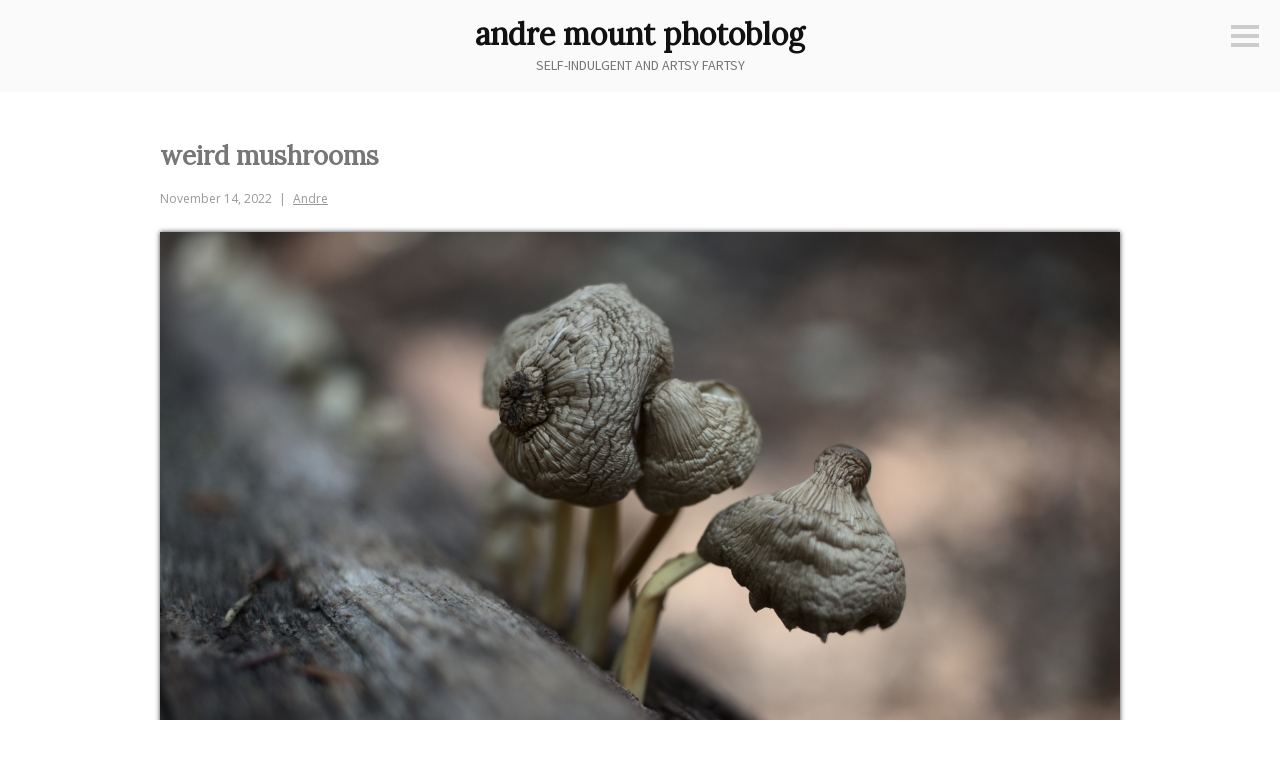

--- FILE ---
content_type: text/html; charset=UTF-8
request_url: https://photoblog.andremount.net/2022/11/14/weird-mushrooms/
body_size: 12395
content:
<!DOCTYPE html>
<html lang="en-US">
<head>
<meta charset="UTF-8">
<meta name="viewport" content="width=device-width, initial-scale=1">
<link rel="profile" href="http://gmpg.org/xfn/11">
<link rel="pingback" href="https://photoblog.andremount.net/xmlrpc.php">

<title>weird mushrooms &#8211; andre mount photoblog</title>
<meta name='robots' content='max-image-preview:large' />
<link rel='dns-prefetch' href='//fonts.googleapis.com' />
<link rel="alternate" type="application/rss+xml" title="andre mount photoblog &raquo; Feed" href="https://photoblog.andremount.net/feed/" />
<link rel="alternate" type="application/rss+xml" title="andre mount photoblog &raquo; Comments Feed" href="https://photoblog.andremount.net/comments/feed/" />
<link rel="alternate" type="application/rss+xml" title="andre mount photoblog &raquo; weird mushrooms Comments Feed" href="https://photoblog.andremount.net/2022/11/14/weird-mushrooms/feed/" />
<link rel="alternate" title="oEmbed (JSON)" type="application/json+oembed" href="https://photoblog.andremount.net/wp-json/oembed/1.0/embed?url=https%3A%2F%2Fphotoblog.andremount.net%2F2022%2F11%2F14%2Fweird-mushrooms%2F" />
<link rel="alternate" title="oEmbed (XML)" type="text/xml+oembed" href="https://photoblog.andremount.net/wp-json/oembed/1.0/embed?url=https%3A%2F%2Fphotoblog.andremount.net%2F2022%2F11%2F14%2Fweird-mushrooms%2F&#038;format=xml" />
<style id='wp-img-auto-sizes-contain-inline-css' type='text/css'>
img:is([sizes=auto i],[sizes^="auto," i]){contain-intrinsic-size:3000px 1500px}
/*# sourceURL=wp-img-auto-sizes-contain-inline-css */
</style>
<style id='wp-emoji-styles-inline-css' type='text/css'>

	img.wp-smiley, img.emoji {
		display: inline !important;
		border: none !important;
		box-shadow: none !important;
		height: 1em !important;
		width: 1em !important;
		margin: 0 0.07em !important;
		vertical-align: -0.1em !important;
		background: none !important;
		padding: 0 !important;
	}
/*# sourceURL=wp-emoji-styles-inline-css */
</style>
<style id='wp-block-library-inline-css' type='text/css'>
:root{--wp-block-synced-color:#7a00df;--wp-block-synced-color--rgb:122,0,223;--wp-bound-block-color:var(--wp-block-synced-color);--wp-editor-canvas-background:#ddd;--wp-admin-theme-color:#007cba;--wp-admin-theme-color--rgb:0,124,186;--wp-admin-theme-color-darker-10:#006ba1;--wp-admin-theme-color-darker-10--rgb:0,107,160.5;--wp-admin-theme-color-darker-20:#005a87;--wp-admin-theme-color-darker-20--rgb:0,90,135;--wp-admin-border-width-focus:2px}@media (min-resolution:192dpi){:root{--wp-admin-border-width-focus:1.5px}}.wp-element-button{cursor:pointer}:root .has-very-light-gray-background-color{background-color:#eee}:root .has-very-dark-gray-background-color{background-color:#313131}:root .has-very-light-gray-color{color:#eee}:root .has-very-dark-gray-color{color:#313131}:root .has-vivid-green-cyan-to-vivid-cyan-blue-gradient-background{background:linear-gradient(135deg,#00d084,#0693e3)}:root .has-purple-crush-gradient-background{background:linear-gradient(135deg,#34e2e4,#4721fb 50%,#ab1dfe)}:root .has-hazy-dawn-gradient-background{background:linear-gradient(135deg,#faaca8,#dad0ec)}:root .has-subdued-olive-gradient-background{background:linear-gradient(135deg,#fafae1,#67a671)}:root .has-atomic-cream-gradient-background{background:linear-gradient(135deg,#fdd79a,#004a59)}:root .has-nightshade-gradient-background{background:linear-gradient(135deg,#330968,#31cdcf)}:root .has-midnight-gradient-background{background:linear-gradient(135deg,#020381,#2874fc)}:root{--wp--preset--font-size--normal:16px;--wp--preset--font-size--huge:42px}.has-regular-font-size{font-size:1em}.has-larger-font-size{font-size:2.625em}.has-normal-font-size{font-size:var(--wp--preset--font-size--normal)}.has-huge-font-size{font-size:var(--wp--preset--font-size--huge)}.has-text-align-center{text-align:center}.has-text-align-left{text-align:left}.has-text-align-right{text-align:right}.has-fit-text{white-space:nowrap!important}#end-resizable-editor-section{display:none}.aligncenter{clear:both}.items-justified-left{justify-content:flex-start}.items-justified-center{justify-content:center}.items-justified-right{justify-content:flex-end}.items-justified-space-between{justify-content:space-between}.screen-reader-text{border:0;clip-path:inset(50%);height:1px;margin:-1px;overflow:hidden;padding:0;position:absolute;width:1px;word-wrap:normal!important}.screen-reader-text:focus{background-color:#ddd;clip-path:none;color:#444;display:block;font-size:1em;height:auto;left:5px;line-height:normal;padding:15px 23px 14px;text-decoration:none;top:5px;width:auto;z-index:100000}html :where(.has-border-color){border-style:solid}html :where([style*=border-top-color]){border-top-style:solid}html :where([style*=border-right-color]){border-right-style:solid}html :where([style*=border-bottom-color]){border-bottom-style:solid}html :where([style*=border-left-color]){border-left-style:solid}html :where([style*=border-width]){border-style:solid}html :where([style*=border-top-width]){border-top-style:solid}html :where([style*=border-right-width]){border-right-style:solid}html :where([style*=border-bottom-width]){border-bottom-style:solid}html :where([style*=border-left-width]){border-left-style:solid}html :where(img[class*=wp-image-]){height:auto;max-width:100%}:where(figure){margin:0 0 1em}html :where(.is-position-sticky){--wp-admin--admin-bar--position-offset:var(--wp-admin--admin-bar--height,0px)}@media screen and (max-width:600px){html :where(.is-position-sticky){--wp-admin--admin-bar--position-offset:0px}}

/*# sourceURL=wp-block-library-inline-css */
</style><style id='wp-block-image-inline-css' type='text/css'>
.wp-block-image>a,.wp-block-image>figure>a{display:inline-block}.wp-block-image img{box-sizing:border-box;height:auto;max-width:100%;vertical-align:bottom}@media not (prefers-reduced-motion){.wp-block-image img.hide{visibility:hidden}.wp-block-image img.show{animation:show-content-image .4s}}.wp-block-image[style*=border-radius] img,.wp-block-image[style*=border-radius]>a{border-radius:inherit}.wp-block-image.has-custom-border img{box-sizing:border-box}.wp-block-image.aligncenter{text-align:center}.wp-block-image.alignfull>a,.wp-block-image.alignwide>a{width:100%}.wp-block-image.alignfull img,.wp-block-image.alignwide img{height:auto;width:100%}.wp-block-image .aligncenter,.wp-block-image .alignleft,.wp-block-image .alignright,.wp-block-image.aligncenter,.wp-block-image.alignleft,.wp-block-image.alignright{display:table}.wp-block-image .aligncenter>figcaption,.wp-block-image .alignleft>figcaption,.wp-block-image .alignright>figcaption,.wp-block-image.aligncenter>figcaption,.wp-block-image.alignleft>figcaption,.wp-block-image.alignright>figcaption{caption-side:bottom;display:table-caption}.wp-block-image .alignleft{float:left;margin:.5em 1em .5em 0}.wp-block-image .alignright{float:right;margin:.5em 0 .5em 1em}.wp-block-image .aligncenter{margin-left:auto;margin-right:auto}.wp-block-image :where(figcaption){margin-bottom:1em;margin-top:.5em}.wp-block-image.is-style-circle-mask img{border-radius:9999px}@supports ((-webkit-mask-image:none) or (mask-image:none)) or (-webkit-mask-image:none){.wp-block-image.is-style-circle-mask img{border-radius:0;-webkit-mask-image:url('data:image/svg+xml;utf8,<svg viewBox="0 0 100 100" xmlns="http://www.w3.org/2000/svg"><circle cx="50" cy="50" r="50"/></svg>');mask-image:url('data:image/svg+xml;utf8,<svg viewBox="0 0 100 100" xmlns="http://www.w3.org/2000/svg"><circle cx="50" cy="50" r="50"/></svg>');mask-mode:alpha;-webkit-mask-position:center;mask-position:center;-webkit-mask-repeat:no-repeat;mask-repeat:no-repeat;-webkit-mask-size:contain;mask-size:contain}}:root :where(.wp-block-image.is-style-rounded img,.wp-block-image .is-style-rounded img){border-radius:9999px}.wp-block-image figure{margin:0}.wp-lightbox-container{display:flex;flex-direction:column;position:relative}.wp-lightbox-container img{cursor:zoom-in}.wp-lightbox-container img:hover+button{opacity:1}.wp-lightbox-container button{align-items:center;backdrop-filter:blur(16px) saturate(180%);background-color:#5a5a5a40;border:none;border-radius:4px;cursor:zoom-in;display:flex;height:20px;justify-content:center;opacity:0;padding:0;position:absolute;right:16px;text-align:center;top:16px;width:20px;z-index:100}@media not (prefers-reduced-motion){.wp-lightbox-container button{transition:opacity .2s ease}}.wp-lightbox-container button:focus-visible{outline:3px auto #5a5a5a40;outline:3px auto -webkit-focus-ring-color;outline-offset:3px}.wp-lightbox-container button:hover{cursor:pointer;opacity:1}.wp-lightbox-container button:focus{opacity:1}.wp-lightbox-container button:focus,.wp-lightbox-container button:hover,.wp-lightbox-container button:not(:hover):not(:active):not(.has-background){background-color:#5a5a5a40;border:none}.wp-lightbox-overlay{box-sizing:border-box;cursor:zoom-out;height:100vh;left:0;overflow:hidden;position:fixed;top:0;visibility:hidden;width:100%;z-index:100000}.wp-lightbox-overlay .close-button{align-items:center;cursor:pointer;display:flex;justify-content:center;min-height:40px;min-width:40px;padding:0;position:absolute;right:calc(env(safe-area-inset-right) + 16px);top:calc(env(safe-area-inset-top) + 16px);z-index:5000000}.wp-lightbox-overlay .close-button:focus,.wp-lightbox-overlay .close-button:hover,.wp-lightbox-overlay .close-button:not(:hover):not(:active):not(.has-background){background:none;border:none}.wp-lightbox-overlay .lightbox-image-container{height:var(--wp--lightbox-container-height);left:50%;overflow:hidden;position:absolute;top:50%;transform:translate(-50%,-50%);transform-origin:top left;width:var(--wp--lightbox-container-width);z-index:9999999999}.wp-lightbox-overlay .wp-block-image{align-items:center;box-sizing:border-box;display:flex;height:100%;justify-content:center;margin:0;position:relative;transform-origin:0 0;width:100%;z-index:3000000}.wp-lightbox-overlay .wp-block-image img{height:var(--wp--lightbox-image-height);min-height:var(--wp--lightbox-image-height);min-width:var(--wp--lightbox-image-width);width:var(--wp--lightbox-image-width)}.wp-lightbox-overlay .wp-block-image figcaption{display:none}.wp-lightbox-overlay button{background:none;border:none}.wp-lightbox-overlay .scrim{background-color:#fff;height:100%;opacity:.9;position:absolute;width:100%;z-index:2000000}.wp-lightbox-overlay.active{visibility:visible}@media not (prefers-reduced-motion){.wp-lightbox-overlay.active{animation:turn-on-visibility .25s both}.wp-lightbox-overlay.active img{animation:turn-on-visibility .35s both}.wp-lightbox-overlay.show-closing-animation:not(.active){animation:turn-off-visibility .35s both}.wp-lightbox-overlay.show-closing-animation:not(.active) img{animation:turn-off-visibility .25s both}.wp-lightbox-overlay.zoom.active{animation:none;opacity:1;visibility:visible}.wp-lightbox-overlay.zoom.active .lightbox-image-container{animation:lightbox-zoom-in .4s}.wp-lightbox-overlay.zoom.active .lightbox-image-container img{animation:none}.wp-lightbox-overlay.zoom.active .scrim{animation:turn-on-visibility .4s forwards}.wp-lightbox-overlay.zoom.show-closing-animation:not(.active){animation:none}.wp-lightbox-overlay.zoom.show-closing-animation:not(.active) .lightbox-image-container{animation:lightbox-zoom-out .4s}.wp-lightbox-overlay.zoom.show-closing-animation:not(.active) .lightbox-image-container img{animation:none}.wp-lightbox-overlay.zoom.show-closing-animation:not(.active) .scrim{animation:turn-off-visibility .4s forwards}}@keyframes show-content-image{0%{visibility:hidden}99%{visibility:hidden}to{visibility:visible}}@keyframes turn-on-visibility{0%{opacity:0}to{opacity:1}}@keyframes turn-off-visibility{0%{opacity:1;visibility:visible}99%{opacity:0;visibility:visible}to{opacity:0;visibility:hidden}}@keyframes lightbox-zoom-in{0%{transform:translate(calc((-100vw + var(--wp--lightbox-scrollbar-width))/2 + var(--wp--lightbox-initial-left-position)),calc(-50vh + var(--wp--lightbox-initial-top-position))) scale(var(--wp--lightbox-scale))}to{transform:translate(-50%,-50%) scale(1)}}@keyframes lightbox-zoom-out{0%{transform:translate(-50%,-50%) scale(1);visibility:visible}99%{visibility:visible}to{transform:translate(calc((-100vw + var(--wp--lightbox-scrollbar-width))/2 + var(--wp--lightbox-initial-left-position)),calc(-50vh + var(--wp--lightbox-initial-top-position))) scale(var(--wp--lightbox-scale));visibility:hidden}}
/*# sourceURL=https://photoblog.andremount.net/wp-includes/blocks/image/style.min.css */
</style>
<style id='global-styles-inline-css' type='text/css'>
:root{--wp--preset--aspect-ratio--square: 1;--wp--preset--aspect-ratio--4-3: 4/3;--wp--preset--aspect-ratio--3-4: 3/4;--wp--preset--aspect-ratio--3-2: 3/2;--wp--preset--aspect-ratio--2-3: 2/3;--wp--preset--aspect-ratio--16-9: 16/9;--wp--preset--aspect-ratio--9-16: 9/16;--wp--preset--color--black: #000000;--wp--preset--color--cyan-bluish-gray: #abb8c3;--wp--preset--color--white: #ffffff;--wp--preset--color--pale-pink: #f78da7;--wp--preset--color--vivid-red: #cf2e2e;--wp--preset--color--luminous-vivid-orange: #ff6900;--wp--preset--color--luminous-vivid-amber: #fcb900;--wp--preset--color--light-green-cyan: #7bdcb5;--wp--preset--color--vivid-green-cyan: #00d084;--wp--preset--color--pale-cyan-blue: #8ed1fc;--wp--preset--color--vivid-cyan-blue: #0693e3;--wp--preset--color--vivid-purple: #9b51e0;--wp--preset--gradient--vivid-cyan-blue-to-vivid-purple: linear-gradient(135deg,rgb(6,147,227) 0%,rgb(155,81,224) 100%);--wp--preset--gradient--light-green-cyan-to-vivid-green-cyan: linear-gradient(135deg,rgb(122,220,180) 0%,rgb(0,208,130) 100%);--wp--preset--gradient--luminous-vivid-amber-to-luminous-vivid-orange: linear-gradient(135deg,rgb(252,185,0) 0%,rgb(255,105,0) 100%);--wp--preset--gradient--luminous-vivid-orange-to-vivid-red: linear-gradient(135deg,rgb(255,105,0) 0%,rgb(207,46,46) 100%);--wp--preset--gradient--very-light-gray-to-cyan-bluish-gray: linear-gradient(135deg,rgb(238,238,238) 0%,rgb(169,184,195) 100%);--wp--preset--gradient--cool-to-warm-spectrum: linear-gradient(135deg,rgb(74,234,220) 0%,rgb(151,120,209) 20%,rgb(207,42,186) 40%,rgb(238,44,130) 60%,rgb(251,105,98) 80%,rgb(254,248,76) 100%);--wp--preset--gradient--blush-light-purple: linear-gradient(135deg,rgb(255,206,236) 0%,rgb(152,150,240) 100%);--wp--preset--gradient--blush-bordeaux: linear-gradient(135deg,rgb(254,205,165) 0%,rgb(254,45,45) 50%,rgb(107,0,62) 100%);--wp--preset--gradient--luminous-dusk: linear-gradient(135deg,rgb(255,203,112) 0%,rgb(199,81,192) 50%,rgb(65,88,208) 100%);--wp--preset--gradient--pale-ocean: linear-gradient(135deg,rgb(255,245,203) 0%,rgb(182,227,212) 50%,rgb(51,167,181) 100%);--wp--preset--gradient--electric-grass: linear-gradient(135deg,rgb(202,248,128) 0%,rgb(113,206,126) 100%);--wp--preset--gradient--midnight: linear-gradient(135deg,rgb(2,3,129) 0%,rgb(40,116,252) 100%);--wp--preset--font-size--small: 13px;--wp--preset--font-size--medium: 20px;--wp--preset--font-size--large: 36px;--wp--preset--font-size--x-large: 42px;--wp--preset--spacing--20: 0.44rem;--wp--preset--spacing--30: 0.67rem;--wp--preset--spacing--40: 1rem;--wp--preset--spacing--50: 1.5rem;--wp--preset--spacing--60: 2.25rem;--wp--preset--spacing--70: 3.38rem;--wp--preset--spacing--80: 5.06rem;--wp--preset--shadow--natural: 6px 6px 9px rgba(0, 0, 0, 0.2);--wp--preset--shadow--deep: 12px 12px 50px rgba(0, 0, 0, 0.4);--wp--preset--shadow--sharp: 6px 6px 0px rgba(0, 0, 0, 0.2);--wp--preset--shadow--outlined: 6px 6px 0px -3px rgb(255, 255, 255), 6px 6px rgb(0, 0, 0);--wp--preset--shadow--crisp: 6px 6px 0px rgb(0, 0, 0);}:where(.is-layout-flex){gap: 0.5em;}:where(.is-layout-grid){gap: 0.5em;}body .is-layout-flex{display: flex;}.is-layout-flex{flex-wrap: wrap;align-items: center;}.is-layout-flex > :is(*, div){margin: 0;}body .is-layout-grid{display: grid;}.is-layout-grid > :is(*, div){margin: 0;}:where(.wp-block-columns.is-layout-flex){gap: 2em;}:where(.wp-block-columns.is-layout-grid){gap: 2em;}:where(.wp-block-post-template.is-layout-flex){gap: 1.25em;}:where(.wp-block-post-template.is-layout-grid){gap: 1.25em;}.has-black-color{color: var(--wp--preset--color--black) !important;}.has-cyan-bluish-gray-color{color: var(--wp--preset--color--cyan-bluish-gray) !important;}.has-white-color{color: var(--wp--preset--color--white) !important;}.has-pale-pink-color{color: var(--wp--preset--color--pale-pink) !important;}.has-vivid-red-color{color: var(--wp--preset--color--vivid-red) !important;}.has-luminous-vivid-orange-color{color: var(--wp--preset--color--luminous-vivid-orange) !important;}.has-luminous-vivid-amber-color{color: var(--wp--preset--color--luminous-vivid-amber) !important;}.has-light-green-cyan-color{color: var(--wp--preset--color--light-green-cyan) !important;}.has-vivid-green-cyan-color{color: var(--wp--preset--color--vivid-green-cyan) !important;}.has-pale-cyan-blue-color{color: var(--wp--preset--color--pale-cyan-blue) !important;}.has-vivid-cyan-blue-color{color: var(--wp--preset--color--vivid-cyan-blue) !important;}.has-vivid-purple-color{color: var(--wp--preset--color--vivid-purple) !important;}.has-black-background-color{background-color: var(--wp--preset--color--black) !important;}.has-cyan-bluish-gray-background-color{background-color: var(--wp--preset--color--cyan-bluish-gray) !important;}.has-white-background-color{background-color: var(--wp--preset--color--white) !important;}.has-pale-pink-background-color{background-color: var(--wp--preset--color--pale-pink) !important;}.has-vivid-red-background-color{background-color: var(--wp--preset--color--vivid-red) !important;}.has-luminous-vivid-orange-background-color{background-color: var(--wp--preset--color--luminous-vivid-orange) !important;}.has-luminous-vivid-amber-background-color{background-color: var(--wp--preset--color--luminous-vivid-amber) !important;}.has-light-green-cyan-background-color{background-color: var(--wp--preset--color--light-green-cyan) !important;}.has-vivid-green-cyan-background-color{background-color: var(--wp--preset--color--vivid-green-cyan) !important;}.has-pale-cyan-blue-background-color{background-color: var(--wp--preset--color--pale-cyan-blue) !important;}.has-vivid-cyan-blue-background-color{background-color: var(--wp--preset--color--vivid-cyan-blue) !important;}.has-vivid-purple-background-color{background-color: var(--wp--preset--color--vivid-purple) !important;}.has-black-border-color{border-color: var(--wp--preset--color--black) !important;}.has-cyan-bluish-gray-border-color{border-color: var(--wp--preset--color--cyan-bluish-gray) !important;}.has-white-border-color{border-color: var(--wp--preset--color--white) !important;}.has-pale-pink-border-color{border-color: var(--wp--preset--color--pale-pink) !important;}.has-vivid-red-border-color{border-color: var(--wp--preset--color--vivid-red) !important;}.has-luminous-vivid-orange-border-color{border-color: var(--wp--preset--color--luminous-vivid-orange) !important;}.has-luminous-vivid-amber-border-color{border-color: var(--wp--preset--color--luminous-vivid-amber) !important;}.has-light-green-cyan-border-color{border-color: var(--wp--preset--color--light-green-cyan) !important;}.has-vivid-green-cyan-border-color{border-color: var(--wp--preset--color--vivid-green-cyan) !important;}.has-pale-cyan-blue-border-color{border-color: var(--wp--preset--color--pale-cyan-blue) !important;}.has-vivid-cyan-blue-border-color{border-color: var(--wp--preset--color--vivid-cyan-blue) !important;}.has-vivid-purple-border-color{border-color: var(--wp--preset--color--vivid-purple) !important;}.has-vivid-cyan-blue-to-vivid-purple-gradient-background{background: var(--wp--preset--gradient--vivid-cyan-blue-to-vivid-purple) !important;}.has-light-green-cyan-to-vivid-green-cyan-gradient-background{background: var(--wp--preset--gradient--light-green-cyan-to-vivid-green-cyan) !important;}.has-luminous-vivid-amber-to-luminous-vivid-orange-gradient-background{background: var(--wp--preset--gradient--luminous-vivid-amber-to-luminous-vivid-orange) !important;}.has-luminous-vivid-orange-to-vivid-red-gradient-background{background: var(--wp--preset--gradient--luminous-vivid-orange-to-vivid-red) !important;}.has-very-light-gray-to-cyan-bluish-gray-gradient-background{background: var(--wp--preset--gradient--very-light-gray-to-cyan-bluish-gray) !important;}.has-cool-to-warm-spectrum-gradient-background{background: var(--wp--preset--gradient--cool-to-warm-spectrum) !important;}.has-blush-light-purple-gradient-background{background: var(--wp--preset--gradient--blush-light-purple) !important;}.has-blush-bordeaux-gradient-background{background: var(--wp--preset--gradient--blush-bordeaux) !important;}.has-luminous-dusk-gradient-background{background: var(--wp--preset--gradient--luminous-dusk) !important;}.has-pale-ocean-gradient-background{background: var(--wp--preset--gradient--pale-ocean) !important;}.has-electric-grass-gradient-background{background: var(--wp--preset--gradient--electric-grass) !important;}.has-midnight-gradient-background{background: var(--wp--preset--gradient--midnight) !important;}.has-small-font-size{font-size: var(--wp--preset--font-size--small) !important;}.has-medium-font-size{font-size: var(--wp--preset--font-size--medium) !important;}.has-large-font-size{font-size: var(--wp--preset--font-size--large) !important;}.has-x-large-font-size{font-size: var(--wp--preset--font-size--x-large) !important;}
/*# sourceURL=global-styles-inline-css */
</style>

<style id='classic-theme-styles-inline-css' type='text/css'>
/*! This file is auto-generated */
.wp-block-button__link{color:#fff;background-color:#32373c;border-radius:9999px;box-shadow:none;text-decoration:none;padding:calc(.667em + 2px) calc(1.333em + 2px);font-size:1.125em}.wp-block-file__button{background:#32373c;color:#fff;text-decoration:none}
/*# sourceURL=/wp-includes/css/classic-themes.min.css */
</style>
<link rel='stylesheet' id='easy-panorama-css' href='https://photoblog.andremount.net/wp-content/plugins/easy-panorama/public/css/paver.min.css?ver=1.1.5' type='text/css' media='all' />
<link rel='stylesheet' id='genericons-css' href='https://photoblog.andremount.net/wp-content/themes/minnow/genericons/genericons.css?ver=3.2' type='text/css' media='all' />
<link rel='stylesheet' id='minnow-style-css' href='https://photoblog.andremount.net/wp-content/themes/minnow/style.css?ver=6.9' type='text/css' media='all' />
<link rel='stylesheet' id='minnow-opensans-css' href='//fonts.googleapis.com/css?family=Open+Sans%3A300%2C400%2C700%2C700italic%2C400italic%2C300italic%7COpen+Sans+Condensed%3A700%2C700italic&#038;subset=latin%2Clatin-ext' type='text/css' media='all' />
<script type="text/javascript" src="https://photoblog.andremount.net/wp-includes/js/jquery/jquery.min.js?ver=3.7.1" id="jquery-core-js"></script>
<script type="text/javascript" src="https://photoblog.andremount.net/wp-includes/js/jquery/jquery-migrate.min.js?ver=3.4.1" id="jquery-migrate-js"></script>
<link rel="https://api.w.org/" href="https://photoblog.andremount.net/wp-json/" /><link rel="alternate" title="JSON" type="application/json" href="https://photoblog.andremount.net/wp-json/wp/v2/posts/22335" /><link rel="EditURI" type="application/rsd+xml" title="RSD" href="https://photoblog.andremount.net/xmlrpc.php?rsd" />
<meta name="generator" content="WordPress 6.9" />
<link rel="canonical" href="https://photoblog.andremount.net/2022/11/14/weird-mushrooms/" />
<link rel='shortlink' href='https://photoblog.andremount.net/?p=22335' />

		<!-- GA Google Analytics @ https://m0n.co/ga -->
		<script async src="https://www.googletagmanager.com/gtag/js?id=G-EPTKG1EFLT"></script>
		<script>
			window.dataLayer = window.dataLayer || [];
			function gtag(){dataLayer.push(arguments);}
			gtag('js', new Date());
			gtag('config', 'G-EPTKG1EFLT');
		</script>

	<link rel="apple-touch-icon" sizes="180x180" href="/wp-content/uploads/fbrfg/apple-touch-icon.png?v=3e82nRPJyA">
<link rel="icon" type="image/png" sizes="32x32" href="/wp-content/uploads/fbrfg/favicon-32x32.png?v=3e82nRPJyA">
<link rel="icon" type="image/png" sizes="16x16" href="/wp-content/uploads/fbrfg/favicon-16x16.png?v=3e82nRPJyA">
<link rel="manifest" href="/wp-content/uploads/fbrfg/site.webmanifest?v=3e82nRPJyA">
<link rel="mask-icon" href="/wp-content/uploads/fbrfg/safari-pinned-tab.svg?v=3e82nRPJyA" color="#5bbad5">
<link rel="shortcut icon" href="/wp-content/uploads/fbrfg/favicon.ico?v=3e82nRPJyA">
<meta name="msapplication-TileColor" content="#da532c">
<meta name="msapplication-config" content="/wp-content/uploads/fbrfg/browserconfig.xml?v=3e82nRPJyA">
<meta name="theme-color" content="#ffffff"><style id="sccss">@import url('https://fonts.googleapis.com/css?family=Lora');
@import url('https://fonts.googleapis.com/css?family=Source+Sans+Pro');

/* This adds space after image/video blocks... */
.wp-block-image,
.wp-block-video {
	margin-bottom: 1.5em;
}

.wp-block-video {
	max-width: 100%!important;
}

/* This ensures vertical videos aren't too big... */

.wp-block-video video {
	max-height: 850px;
	width: auto!important;
	max-width: 100%!important;
	margin-right: auto;
	margin-left: auto;
}

/* This styles the thumbnails in the archive... */

#archive {
  list-style: none;
  margin-left: auto;
  margin-right: auto;
  text-align: center;
}
#archive li {
  display: inline-block;
}
#archive img {
	width: 150px;
    height: 150px;

}
#archive img:hover {
	-webkit-box-shadow: 0px 0px 5px 0px rgba(0,0,0,0.75);
	-moz-box-shadow: 0px 0px 5px 0px rgba(0,0,0,0.75);
	box-shadow: 0px 0px 5px 0px rgba(0,0,0,0.75);
}

@media screen and ( max-width: 960px ) {
  #archive img {
		width: 100px;
    	height: 100px;
	}
}


/* This puts a drop shadow behind the photos and videos... */

img.size-large,
.wp-block-image img,
.wp-block-video video {
	-webkit-box-shadow: 0px 0px 5px 0px rgba(0,0,0,0.75);
	-moz-box-shadow: 0px 0px 5px 0px rgba(0,0,0,0.75);
	box-shadow: 0px 0px 5px 0px rgba(0,0,0,0.75);
}

/* These hide the grey line and circle icon at the bottom of the post when viewing a single post... */

.single .hentry {
  border-bottom: 0px;
}
.single .entry-format {
  display: none;
}

/* These format the comments that were brought over from the old system... */

.pixelpost-comments {
font-size: 80%;
}
.pixelpost-comments hr {
width: 50%;
height: 0px;
border-top: 1px dashed #ddd;
}

textarea {
	color: #333;
	font-family: "Source Sans Pro", sans-serif;
	font-size: 16px;
	font-size: 1.6rem;
	line-height: 1.5;
}

/* These switch out the default Minnow fonts for ones I chose... 
 * (I just copied the full rule-sets from the Minnow CSS file. 
 * I probably don't need all of the declarations listed below, 
 * but it works!) */

h1,
h2,
h3,
h4,
h5,
h6 {
	clear: both;
	font-family: "Lora", serif;
  	text-transform: none;
	font-weight: 700;
}

.site-title {
	font-size: 30px;
	font-size: 3.0rem;
	line-height: 1.2;
	margin: 0 auto .375em;
	font-family: "Lora";
	font-weight: 700;
}

.site-description {
	display: block;
  	margin-top: -0.6em;
  	font-family: "Source Sans Pro", sans-serif;
    font-size: 14px;
  	font-weight: normal;
  	text-transform: uppercase;
  	color: #777;
}
.site-header {
  	padding: 1em 1.5em;
}
.menu-toggle {
	margin: 1.75em 1.5em 0 0;
}
.site-branding {
  	padding: 0;
}
.entry-title {
  font-size: 2.6rem;
}
/* I deleted the "Wide screens" section from the Minnow CSS file and put it here. The only thing I'm keeping is the one not commented out below. This made it so that the entry-meta div would stay below the post title instead of hopping over to the left. */

@media screen and ( min-width: 68em ) {
	.site-content {
		max-width: 960px;
		padding: 0;
    }
/*
	.content-area {
		margin-left: auto;
		margin-right: auto;
		max-width: 660px;
	}
	.entry-meta {
		border-right: 1px solid #ccc;
		padding-right: 3em;
		margin-top: 2.5em;
		position: absolute;
		top: 100%;
		left: -216px;
		text-align: right;
		width: 180px;
	}
	.entry-meta > span {
		display: inline-block;
		margin: 0 0 9px;
		width: 100%;
	}
	.entry-meta > span:after {
		display: none;
	}
	blockquote {
		font-size: 24px;
		font-size: 2.4rem;
	}
*/
}
</style></head>

<body class="wp-singular post-template-default single single-post postid-22335 single-format-image wp-theme-minnow">
<div id="page" class="hfeed site">
	<a class="skip-link screen-reader-text" href="#content">Skip to content</a>

	<header id="masthead" class="site-header" role="banner">

		<div class="site-branding">
						<h1 class="site-title"><a href="https://photoblog.andremount.net/" rel="home">andre mount photoblog</a></h1>
			<h2 class="site-description">self-indulgent and artsy fartsy</h2>
		</div>

		
					<button class="menu-toggle" title="Sidebar"><span class="screen-reader-text">Sidebar</span></button>
				<div class="slide-menu">
							<h2 class="widget-title">Menu</h2>
				<nav id="site-navigation" class="main-navigation" role="navigation">
					<div class="menu-random-container"><ul id="menu-random" class="menu"><li id="menu-item-12281" class="menu-item menu-item-type-custom menu-item-object-custom menu-item-12281"><a href="/?random=1">Random Page</a></li>
<li id="menu-item-14669" class="menu-item menu-item-type-post_type menu-item-object-page menu-item-14669"><a href="https://photoblog.andremount.net/archive/">Thumbnail Archive</a></li>
</ul></div>				</nav><!-- #site-navigation -->
			
			
<div id="secondary" class="widget-area clear" role="complementary">
	<aside id="search-2" class="widget widget_search"><form role="search" method="get" class="search-form" action="https://photoblog.andremount.net/">
				<label>
					<span class="screen-reader-text">Search for:</span>
					<input type="search" class="search-field" placeholder="Search &hellip;" value="" name="s" />
				</label>
				<input type="submit" class="search-submit" value="Search" />
			</form></aside><aside id="archives-2" class="widget widget_archive"><h1 class="widget-title">Archives</h1>		<label class="screen-reader-text" for="archives-dropdown-2">Archives</label>
		<select id="archives-dropdown-2" name="archive-dropdown">
			
			<option value="">Select Month</option>
				<option value='https://photoblog.andremount.net/2026/01/'> January 2026 &nbsp;(10)</option>
	<option value='https://photoblog.andremount.net/2025/12/'> December 2025 &nbsp;(20)</option>
	<option value='https://photoblog.andremount.net/2025/11/'> November 2025 &nbsp;(22)</option>
	<option value='https://photoblog.andremount.net/2025/10/'> October 2025 &nbsp;(28)</option>
	<option value='https://photoblog.andremount.net/2025/09/'> September 2025 &nbsp;(30)</option>
	<option value='https://photoblog.andremount.net/2025/08/'> August 2025 &nbsp;(28)</option>
	<option value='https://photoblog.andremount.net/2025/07/'> July 2025 &nbsp;(30)</option>
	<option value='https://photoblog.andremount.net/2025/06/'> June 2025 &nbsp;(26)</option>
	<option value='https://photoblog.andremount.net/2025/05/'> May 2025 &nbsp;(18)</option>
	<option value='https://photoblog.andremount.net/2025/04/'> April 2025 &nbsp;(30)</option>
	<option value='https://photoblog.andremount.net/2025/03/'> March 2025 &nbsp;(22)</option>
	<option value='https://photoblog.andremount.net/2025/02/'> February 2025 &nbsp;(28)</option>
	<option value='https://photoblog.andremount.net/2025/01/'> January 2025 &nbsp;(31)</option>
	<option value='https://photoblog.andremount.net/2024/12/'> December 2024 &nbsp;(27)</option>
	<option value='https://photoblog.andremount.net/2024/11/'> November 2024 &nbsp;(19)</option>
	<option value='https://photoblog.andremount.net/2024/10/'> October 2024 &nbsp;(24)</option>
	<option value='https://photoblog.andremount.net/2024/09/'> September 2024 &nbsp;(30)</option>
	<option value='https://photoblog.andremount.net/2024/08/'> August 2024 &nbsp;(17)</option>
	<option value='https://photoblog.andremount.net/2024/07/'> July 2024 &nbsp;(28)</option>
	<option value='https://photoblog.andremount.net/2024/06/'> June 2024 &nbsp;(26)</option>
	<option value='https://photoblog.andremount.net/2024/05/'> May 2024 &nbsp;(27)</option>
	<option value='https://photoblog.andremount.net/2024/04/'> April 2024 &nbsp;(19)</option>
	<option value='https://photoblog.andremount.net/2024/03/'> March 2024 &nbsp;(31)</option>
	<option value='https://photoblog.andremount.net/2024/02/'> February 2024 &nbsp;(29)</option>
	<option value='https://photoblog.andremount.net/2024/01/'> January 2024 &nbsp;(17)</option>
	<option value='https://photoblog.andremount.net/2023/12/'> December 2023 &nbsp;(31)</option>
	<option value='https://photoblog.andremount.net/2023/11/'> November 2023 &nbsp;(30)</option>
	<option value='https://photoblog.andremount.net/2023/10/'> October 2023 &nbsp;(31)</option>
	<option value='https://photoblog.andremount.net/2023/09/'> September 2023 &nbsp;(30)</option>
	<option value='https://photoblog.andremount.net/2023/08/'> August 2023 &nbsp;(25)</option>
	<option value='https://photoblog.andremount.net/2023/07/'> July 2023 &nbsp;(31)</option>
	<option value='https://photoblog.andremount.net/2023/06/'> June 2023 &nbsp;(30)</option>
	<option value='https://photoblog.andremount.net/2023/05/'> May 2023 &nbsp;(31)</option>
	<option value='https://photoblog.andremount.net/2023/04/'> April 2023 &nbsp;(8)</option>
	<option value='https://photoblog.andremount.net/2023/03/'> March 2023 &nbsp;(31)</option>
	<option value='https://photoblog.andremount.net/2023/02/'> February 2023 &nbsp;(28)</option>
	<option value='https://photoblog.andremount.net/2023/01/'> January 2023 &nbsp;(31)</option>
	<option value='https://photoblog.andremount.net/2022/12/'> December 2022 &nbsp;(27)</option>
	<option value='https://photoblog.andremount.net/2022/11/'> November 2022 &nbsp;(14)</option>
	<option value='https://photoblog.andremount.net/2022/10/'> October 2022 &nbsp;(25)</option>
	<option value='https://photoblog.andremount.net/2022/09/'> September 2022 &nbsp;(29)</option>
	<option value='https://photoblog.andremount.net/2022/08/'> August 2022 &nbsp;(31)</option>
	<option value='https://photoblog.andremount.net/2022/07/'> July 2022 &nbsp;(31)</option>
	<option value='https://photoblog.andremount.net/2022/06/'> June 2022 &nbsp;(30)</option>
	<option value='https://photoblog.andremount.net/2022/05/'> May 2022 &nbsp;(20)</option>
	<option value='https://photoblog.andremount.net/2022/04/'> April 2022 &nbsp;(30)</option>
	<option value='https://photoblog.andremount.net/2022/03/'> March 2022 &nbsp;(26)</option>
	<option value='https://photoblog.andremount.net/2022/02/'> February 2022 &nbsp;(28)</option>
	<option value='https://photoblog.andremount.net/2022/01/'> January 2022 &nbsp;(22)</option>
	<option value='https://photoblog.andremount.net/2021/12/'> December 2021 &nbsp;(31)</option>
	<option value='https://photoblog.andremount.net/2021/11/'> November 2021 &nbsp;(28)</option>
	<option value='https://photoblog.andremount.net/2021/10/'> October 2021 &nbsp;(25)</option>
	<option value='https://photoblog.andremount.net/2021/09/'> September 2021 &nbsp;(29)</option>
	<option value='https://photoblog.andremount.net/2021/08/'> August 2021 &nbsp;(19)</option>
	<option value='https://photoblog.andremount.net/2021/07/'> July 2021 &nbsp;(31)</option>
	<option value='https://photoblog.andremount.net/2021/06/'> June 2021 &nbsp;(22)</option>
	<option value='https://photoblog.andremount.net/2021/05/'> May 2021 &nbsp;(31)</option>
	<option value='https://photoblog.andremount.net/2021/04/'> April 2021 &nbsp;(22)</option>
	<option value='https://photoblog.andremount.net/2021/03/'> March 2021 &nbsp;(25)</option>
	<option value='https://photoblog.andremount.net/2021/02/'> February 2021 &nbsp;(25)</option>
	<option value='https://photoblog.andremount.net/2021/01/'> January 2021 &nbsp;(29)</option>
	<option value='https://photoblog.andremount.net/2020/12/'> December 2020 &nbsp;(28)</option>
	<option value='https://photoblog.andremount.net/2020/11/'> November 2020 &nbsp;(28)</option>
	<option value='https://photoblog.andremount.net/2020/10/'> October 2020 &nbsp;(31)</option>
	<option value='https://photoblog.andremount.net/2020/09/'> September 2020 &nbsp;(30)</option>
	<option value='https://photoblog.andremount.net/2020/08/'> August 2020 &nbsp;(20)</option>
	<option value='https://photoblog.andremount.net/2020/07/'> July 2020 &nbsp;(31)</option>
	<option value='https://photoblog.andremount.net/2020/06/'> June 2020 &nbsp;(28)</option>
	<option value='https://photoblog.andremount.net/2020/05/'> May 2020 &nbsp;(31)</option>
	<option value='https://photoblog.andremount.net/2020/04/'> April 2020 &nbsp;(9)</option>
	<option value='https://photoblog.andremount.net/2020/03/'> March 2020 &nbsp;(31)</option>
	<option value='https://photoblog.andremount.net/2020/02/'> February 2020 &nbsp;(23)</option>
	<option value='https://photoblog.andremount.net/2020/01/'> January 2020 &nbsp;(29)</option>
	<option value='https://photoblog.andremount.net/2019/12/'> December 2019 &nbsp;(27)</option>
	<option value='https://photoblog.andremount.net/2019/11/'> November 2019 &nbsp;(30)</option>
	<option value='https://photoblog.andremount.net/2019/10/'> October 2019 &nbsp;(30)</option>
	<option value='https://photoblog.andremount.net/2019/09/'> September 2019 &nbsp;(30)</option>
	<option value='https://photoblog.andremount.net/2019/08/'> August 2019 &nbsp;(31)</option>
	<option value='https://photoblog.andremount.net/2019/07/'> July 2019 &nbsp;(29)</option>
	<option value='https://photoblog.andremount.net/2019/06/'> June 2019 &nbsp;(17)</option>
	<option value='https://photoblog.andremount.net/2019/05/'> May 2019 &nbsp;(9)</option>
	<option value='https://photoblog.andremount.net/2019/04/'> April 2019 &nbsp;(25)</option>
	<option value='https://photoblog.andremount.net/2019/03/'> March 2019 &nbsp;(9)</option>
	<option value='https://photoblog.andremount.net/2019/02/'> February 2019 &nbsp;(26)</option>
	<option value='https://photoblog.andremount.net/2019/01/'> January 2019 &nbsp;(31)</option>
	<option value='https://photoblog.andremount.net/2018/12/'> December 2018 &nbsp;(31)</option>
	<option value='https://photoblog.andremount.net/2018/11/'> November 2018 &nbsp;(30)</option>
	<option value='https://photoblog.andremount.net/2018/10/'> October 2018 &nbsp;(26)</option>
	<option value='https://photoblog.andremount.net/2018/09/'> September 2018 &nbsp;(30)</option>
	<option value='https://photoblog.andremount.net/2018/08/'> August 2018 &nbsp;(31)</option>
	<option value='https://photoblog.andremount.net/2018/07/'> July 2018 &nbsp;(19)</option>
	<option value='https://photoblog.andremount.net/2018/06/'> June 2018 &nbsp;(30)</option>
	<option value='https://photoblog.andremount.net/2018/05/'> May 2018 &nbsp;(31)</option>
	<option value='https://photoblog.andremount.net/2018/04/'> April 2018 &nbsp;(15)</option>
	<option value='https://photoblog.andremount.net/2018/03/'> March 2018 &nbsp;(31)</option>
	<option value='https://photoblog.andremount.net/2018/02/'> February 2018 &nbsp;(21)</option>
	<option value='https://photoblog.andremount.net/2018/01/'> January 2018 &nbsp;(31)</option>
	<option value='https://photoblog.andremount.net/2017/12/'> December 2017 &nbsp;(31)</option>
	<option value='https://photoblog.andremount.net/2017/11/'> November 2017 &nbsp;(21)</option>
	<option value='https://photoblog.andremount.net/2017/10/'> October 2017 &nbsp;(17)</option>
	<option value='https://photoblog.andremount.net/2017/09/'> September 2017 &nbsp;(30)</option>
	<option value='https://photoblog.andremount.net/2017/08/'> August 2017 &nbsp;(27)</option>
	<option value='https://photoblog.andremount.net/2017/07/'> July 2017 &nbsp;(17)</option>
	<option value='https://photoblog.andremount.net/2017/06/'> June 2017 &nbsp;(30)</option>
	<option value='https://photoblog.andremount.net/2017/05/'> May 2017 &nbsp;(31)</option>
	<option value='https://photoblog.andremount.net/2017/04/'> April 2017 &nbsp;(31)</option>
	<option value='https://photoblog.andremount.net/2017/03/'> March 2017 &nbsp;(31)</option>
	<option value='https://photoblog.andremount.net/2017/02/'> February 2017 &nbsp;(28)</option>
	<option value='https://photoblog.andremount.net/2017/01/'> January 2017 &nbsp;(31)</option>
	<option value='https://photoblog.andremount.net/2016/12/'> December 2016 &nbsp;(31)</option>
	<option value='https://photoblog.andremount.net/2016/11/'> November 2016 &nbsp;(30)</option>
	<option value='https://photoblog.andremount.net/2016/10/'> October 2016 &nbsp;(31)</option>
	<option value='https://photoblog.andremount.net/2016/09/'> September 2016 &nbsp;(30)</option>
	<option value='https://photoblog.andremount.net/2016/08/'> August 2016 &nbsp;(31)</option>
	<option value='https://photoblog.andremount.net/2016/07/'> July 2016 &nbsp;(31)</option>
	<option value='https://photoblog.andremount.net/2016/06/'> June 2016 &nbsp;(30)</option>
	<option value='https://photoblog.andremount.net/2016/05/'> May 2016 &nbsp;(31)</option>
	<option value='https://photoblog.andremount.net/2016/04/'> April 2016 &nbsp;(30)</option>
	<option value='https://photoblog.andremount.net/2016/03/'> March 2016 &nbsp;(31)</option>
	<option value='https://photoblog.andremount.net/2016/02/'> February 2016 &nbsp;(23)</option>
	<option value='https://photoblog.andremount.net/2016/01/'> January 2016 &nbsp;(31)</option>
	<option value='https://photoblog.andremount.net/2015/12/'> December 2015 &nbsp;(31)</option>
	<option value='https://photoblog.andremount.net/2015/11/'> November 2015 &nbsp;(19)</option>
	<option value='https://photoblog.andremount.net/2015/10/'> October 2015 &nbsp;(28)</option>
	<option value='https://photoblog.andremount.net/2015/09/'> September 2015 &nbsp;(30)</option>
	<option value='https://photoblog.andremount.net/2015/08/'> August 2015 &nbsp;(31)</option>
	<option value='https://photoblog.andremount.net/2015/07/'> July 2015 &nbsp;(31)</option>
	<option value='https://photoblog.andremount.net/2015/06/'> June 2015 &nbsp;(12)</option>
	<option value='https://photoblog.andremount.net/2015/05/'> May 2015 &nbsp;(30)</option>
	<option value='https://photoblog.andremount.net/2015/04/'> April 2015 &nbsp;(29)</option>
	<option value='https://photoblog.andremount.net/2015/03/'> March 2015 &nbsp;(31)</option>
	<option value='https://photoblog.andremount.net/2015/02/'> February 2015 &nbsp;(23)</option>
	<option value='https://photoblog.andremount.net/2015/01/'> January 2015 &nbsp;(31)</option>
	<option value='https://photoblog.andremount.net/2014/12/'> December 2014 &nbsp;(31)</option>
	<option value='https://photoblog.andremount.net/2014/11/'> November 2014 &nbsp;(30)</option>
	<option value='https://photoblog.andremount.net/2014/10/'> October 2014 &nbsp;(31)</option>
	<option value='https://photoblog.andremount.net/2014/09/'> September 2014 &nbsp;(30)</option>
	<option value='https://photoblog.andremount.net/2014/08/'> August 2014 &nbsp;(31)</option>
	<option value='https://photoblog.andremount.net/2014/07/'> July 2014 &nbsp;(31)</option>
	<option value='https://photoblog.andremount.net/2014/06/'> June 2014 &nbsp;(30)</option>
	<option value='https://photoblog.andremount.net/2014/05/'> May 2014 &nbsp;(13)</option>
	<option value='https://photoblog.andremount.net/2014/04/'> April 2014 &nbsp;(9)</option>
	<option value='https://photoblog.andremount.net/2014/03/'> March 2014 &nbsp;(24)</option>
	<option value='https://photoblog.andremount.net/2014/02/'> February 2014 &nbsp;(28)</option>
	<option value='https://photoblog.andremount.net/2014/01/'> January 2014 &nbsp;(31)</option>
	<option value='https://photoblog.andremount.net/2013/12/'> December 2013 &nbsp;(28)</option>
	<option value='https://photoblog.andremount.net/2013/11/'> November 2013 &nbsp;(30)</option>
	<option value='https://photoblog.andremount.net/2013/10/'> October 2013 &nbsp;(25)</option>
	<option value='https://photoblog.andremount.net/2013/09/'> September 2013 &nbsp;(6)</option>
	<option value='https://photoblog.andremount.net/2013/08/'> August 2013 &nbsp;(31)</option>
	<option value='https://photoblog.andremount.net/2013/07/'> July 2013 &nbsp;(23)</option>
	<option value='https://photoblog.andremount.net/2013/06/'> June 2013 &nbsp;(25)</option>
	<option value='https://photoblog.andremount.net/2013/05/'> May 2013 &nbsp;(25)</option>
	<option value='https://photoblog.andremount.net/2013/04/'> April 2013 &nbsp;(30)</option>
	<option value='https://photoblog.andremount.net/2013/03/'> March 2013 &nbsp;(19)</option>
	<option value='https://photoblog.andremount.net/2013/02/'> February 2013 &nbsp;(19)</option>
	<option value='https://photoblog.andremount.net/2013/01/'> January 2013 &nbsp;(31)</option>
	<option value='https://photoblog.andremount.net/2012/12/'> December 2012 &nbsp;(19)</option>
	<option value='https://photoblog.andremount.net/2012/11/'> November 2012 &nbsp;(17)</option>
	<option value='https://photoblog.andremount.net/2012/10/'> October 2012 &nbsp;(21)</option>
	<option value='https://photoblog.andremount.net/2012/09/'> September 2012 &nbsp;(27)</option>
	<option value='https://photoblog.andremount.net/2012/08/'> August 2012 &nbsp;(32)</option>
	<option value='https://photoblog.andremount.net/2012/07/'> July 2012 &nbsp;(11)</option>
	<option value='https://photoblog.andremount.net/2012/06/'> June 2012 &nbsp;(30)</option>
	<option value='https://photoblog.andremount.net/2012/05/'> May 2012 &nbsp;(20)</option>
	<option value='https://photoblog.andremount.net/2012/04/'> April 2012 &nbsp;(13)</option>
	<option value='https://photoblog.andremount.net/2012/03/'> March 2012 &nbsp;(22)</option>
	<option value='https://photoblog.andremount.net/2012/02/'> February 2012 &nbsp;(20)</option>
	<option value='https://photoblog.andremount.net/2012/01/'> January 2012 &nbsp;(31)</option>
	<option value='https://photoblog.andremount.net/2011/12/'> December 2011 &nbsp;(18)</option>
	<option value='https://photoblog.andremount.net/2011/11/'> November 2011 &nbsp;(13)</option>
	<option value='https://photoblog.andremount.net/2011/10/'> October 2011 &nbsp;(22)</option>
	<option value='https://photoblog.andremount.net/2011/09/'> September 2011 &nbsp;(14)</option>
	<option value='https://photoblog.andremount.net/2011/08/'> August 2011 &nbsp;(31)</option>
	<option value='https://photoblog.andremount.net/2011/07/'> July 2011 &nbsp;(31)</option>
	<option value='https://photoblog.andremount.net/2011/06/'> June 2011 &nbsp;(30)</option>
	<option value='https://photoblog.andremount.net/2011/05/'> May 2011 &nbsp;(31)</option>
	<option value='https://photoblog.andremount.net/2011/04/'> April 2011 &nbsp;(30)</option>
	<option value='https://photoblog.andremount.net/2011/03/'> March 2011 &nbsp;(31)</option>
	<option value='https://photoblog.andremount.net/2011/02/'> February 2011 &nbsp;(28)</option>
	<option value='https://photoblog.andremount.net/2011/01/'> January 2011 &nbsp;(31)</option>
	<option value='https://photoblog.andremount.net/2010/12/'> December 2010 &nbsp;(31)</option>
	<option value='https://photoblog.andremount.net/2010/11/'> November 2010 &nbsp;(30)</option>
	<option value='https://photoblog.andremount.net/2010/10/'> October 2010 &nbsp;(30)</option>
	<option value='https://photoblog.andremount.net/2010/09/'> September 2010 &nbsp;(30)</option>
	<option value='https://photoblog.andremount.net/2010/08/'> August 2010 &nbsp;(31)</option>
	<option value='https://photoblog.andremount.net/2010/07/'> July 2010 &nbsp;(31)</option>
	<option value='https://photoblog.andremount.net/2010/06/'> June 2010 &nbsp;(30)</option>
	<option value='https://photoblog.andremount.net/2010/05/'> May 2010 &nbsp;(31)</option>
	<option value='https://photoblog.andremount.net/2010/04/'> April 2010 &nbsp;(30)</option>
	<option value='https://photoblog.andremount.net/2010/03/'> March 2010 &nbsp;(31)</option>
	<option value='https://photoblog.andremount.net/2010/02/'> February 2010 &nbsp;(28)</option>
	<option value='https://photoblog.andremount.net/2010/01/'> January 2010 &nbsp;(33)</option>
	<option value='https://photoblog.andremount.net/2009/12/'> December 2009 &nbsp;(29)</option>
	<option value='https://photoblog.andremount.net/2009/11/'> November 2009 &nbsp;(33)</option>
	<option value='https://photoblog.andremount.net/2009/10/'> October 2009 &nbsp;(59)</option>
	<option value='https://photoblog.andremount.net/2009/09/'> September 2009 &nbsp;(31)</option>
	<option value='https://photoblog.andremount.net/2009/08/'> August 2009 &nbsp;(24)</option>
	<option value='https://photoblog.andremount.net/2009/07/'> July 2009 &nbsp;(23)</option>
	<option value='https://photoblog.andremount.net/2009/06/'> June 2009 &nbsp;(24)</option>
	<option value='https://photoblog.andremount.net/2009/05/'> May 2009 &nbsp;(30)</option>
	<option value='https://photoblog.andremount.net/2009/04/'> April 2009 &nbsp;(27)</option>
	<option value='https://photoblog.andremount.net/2009/03/'> March 2009 &nbsp;(33)</option>
	<option value='https://photoblog.andremount.net/2009/02/'> February 2009 &nbsp;(37)</option>
	<option value='https://photoblog.andremount.net/2009/01/'> January 2009 &nbsp;(47)</option>
	<option value='https://photoblog.andremount.net/2008/12/'> December 2008 &nbsp;(12)</option>
	<option value='https://photoblog.andremount.net/2008/11/'> November 2008 &nbsp;(21)</option>
	<option value='https://photoblog.andremount.net/2008/10/'> October 2008 &nbsp;(25)</option>
	<option value='https://photoblog.andremount.net/2008/09/'> September 2008 &nbsp;(35)</option>
	<option value='https://photoblog.andremount.net/2008/08/'> August 2008 &nbsp;(42)</option>
	<option value='https://photoblog.andremount.net/2008/07/'> July 2008 &nbsp;(46)</option>
	<option value='https://photoblog.andremount.net/2008/06/'> June 2008 &nbsp;(14)</option>
	<option value='https://photoblog.andremount.net/2008/05/'> May 2008 &nbsp;(22)</option>
	<option value='https://photoblog.andremount.net/2008/04/'> April 2008 &nbsp;(25)</option>
	<option value='https://photoblog.andremount.net/2008/03/'> March 2008 &nbsp;(18)</option>
	<option value='https://photoblog.andremount.net/2008/02/'> February 2008 &nbsp;(4)</option>
	<option value='https://photoblog.andremount.net/2008/01/'> January 2008 &nbsp;(31)</option>
	<option value='https://photoblog.andremount.net/2007/12/'> December 2007 &nbsp;(9)</option>
	<option value='https://photoblog.andremount.net/2007/11/'> November 2007 &nbsp;(15)</option>
	<option value='https://photoblog.andremount.net/2007/10/'> October 2007 &nbsp;(28)</option>
	<option value='https://photoblog.andremount.net/2007/09/'> September 2007 &nbsp;(21)</option>
	<option value='https://photoblog.andremount.net/2007/08/'> August 2007 &nbsp;(32)</option>
	<option value='https://photoblog.andremount.net/2007/07/'> July 2007 &nbsp;(29)</option>
	<option value='https://photoblog.andremount.net/2007/06/'> June 2007 &nbsp;(4)</option>
	<option value='https://photoblog.andremount.net/2007/05/'> May 2007 &nbsp;(21)</option>
	<option value='https://photoblog.andremount.net/2007/04/'> April 2007 &nbsp;(15)</option>
	<option value='https://photoblog.andremount.net/2007/03/'> March 2007 &nbsp;(17)</option>
	<option value='https://photoblog.andremount.net/2007/02/'> February 2007 &nbsp;(12)</option>
	<option value='https://photoblog.andremount.net/2007/01/'> January 2007 &nbsp;(6)</option>
	<option value='https://photoblog.andremount.net/2006/12/'> December 2006 &nbsp;(11)</option>
	<option value='https://photoblog.andremount.net/2006/11/'> November 2006 &nbsp;(8)</option>
	<option value='https://photoblog.andremount.net/2006/10/'> October 2006 &nbsp;(9)</option>
	<option value='https://photoblog.andremount.net/2006/09/'> September 2006 &nbsp;(40)</option>
	<option value='https://photoblog.andremount.net/2006/08/'> August 2006 &nbsp;(18)</option>
	<option value='https://photoblog.andremount.net/2006/07/'> July 2006 &nbsp;(26)</option>
	<option value='https://photoblog.andremount.net/2006/06/'> June 2006 &nbsp;(10)</option>
	<option value='https://photoblog.andremount.net/2006/05/'> May 2006 &nbsp;(18)</option>
	<option value='https://photoblog.andremount.net/2006/04/'> April 2006 &nbsp;(21)</option>
	<option value='https://photoblog.andremount.net/2006/03/'> March 2006 &nbsp;(10)</option>
	<option value='https://photoblog.andremount.net/2006/02/'> February 2006 &nbsp;(5)</option>
	<option value='https://photoblog.andremount.net/2006/01/'> January 2006 &nbsp;(12)</option>

		</select>

			<script type="text/javascript">
/* <![CDATA[ */

( ( dropdownId ) => {
	const dropdown = document.getElementById( dropdownId );
	function onSelectChange() {
		setTimeout( () => {
			if ( 'escape' === dropdown.dataset.lastkey ) {
				return;
			}
			if ( dropdown.value ) {
				document.location.href = dropdown.value;
			}
		}, 250 );
	}
	function onKeyUp( event ) {
		if ( 'Escape' === event.key ) {
			dropdown.dataset.lastkey = 'escape';
		} else {
			delete dropdown.dataset.lastkey;
		}
	}
	function onClick() {
		delete dropdown.dataset.lastkey;
	}
	dropdown.addEventListener( 'keyup', onKeyUp );
	dropdown.addEventListener( 'click', onClick );
	dropdown.addEventListener( 'change', onSelectChange );
})( "archives-dropdown-2" );

//# sourceURL=WP_Widget_Archives%3A%3Awidget
/* ]]> */
</script>
</aside><aside id="meta-2" class="widget widget_meta"><h1 class="widget-title">Meta</h1>
		<ul>
						<li><a href="https://photoblog.andremount.net/wp-login.php">Log in</a></li>
			<li><a href="https://photoblog.andremount.net/feed/">Entries feed</a></li>
			<li><a href="https://photoblog.andremount.net/comments/feed/">Comments feed</a></li>

			<li><a href="https://wordpress.org/">WordPress.org</a></li>
		</ul>

		</aside></div><!-- #secondary -->

		</div>
	</header><!-- #masthead -->

	<div id="content" class="site-content">

	<div id="primary" class="content-area">
		<main id="main" class="site-main" role="main">

		
			
<article id="post-22335" class="post-22335 post type-post status-publish format-image has-post-thumbnail hentry category-uncategorized post_format-post-format-image">
	<header class="entry-header">
		<h1 class="entry-title">weird mushrooms</h1>
		<div class="entry-meta">
			<span class="posted-on"><a href="https://photoblog.andremount.net/2022/11/14/weird-mushrooms/" rel="bookmark"><time class="entry-date published" datetime="2022-11-14T00:01:00-05:00">November 14, 2022</time><time class="updated" datetime="2022-11-11T18:06:42-05:00">November 11, 2022</time></a></span><span class="byline"> <span class="author vcard"><a class="url fn n" href="https://photoblog.andremount.net/author/andremount/">Andre</a></span></span>		</div><!-- .entry-meta -->

	</header><!-- .entry-header -->

	<div class="entry-content">
		
<figure class="wp-block-image size-large"><a href="https://photoblog.andremount.net/wp-content/uploads/2022/11/IMG_6303_2022-09-18_10-43-29.jpg"><img fetchpriority="high" decoding="async" width="960" height="640" src="https://photoblog.andremount.net/wp-content/uploads/2022/11/IMG_6303_2022-09-18_10-43-29-960x640.jpg" alt="" class="wp-image-22336" srcset="https://photoblog.andremount.net/wp-content/uploads/2022/11/IMG_6303_2022-09-18_10-43-29-960x640.jpg 960w, https://photoblog.andremount.net/wp-content/uploads/2022/11/IMG_6303_2022-09-18_10-43-29-300x200.jpg 300w, https://photoblog.andremount.net/wp-content/uploads/2022/11/IMG_6303_2022-09-18_10-43-29-768x512.jpg 768w, https://photoblog.andremount.net/wp-content/uploads/2022/11/IMG_6303_2022-09-18_10-43-29-1536x1024.jpg 1536w, https://photoblog.andremount.net/wp-content/uploads/2022/11/IMG_6303_2022-09-18_10-43-29-2048x1365.jpg 2048w, https://photoblog.andremount.net/wp-content/uploads/2022/11/IMG_6303_2022-09-18_10-43-29-50x33.jpg 50w" sizes="(max-width: 960px) 100vw, 960px" /></a></figure>
			</div><!-- .entry-content -->

	<div class="entry-format">
		<a href="https://photoblog.andremount.net/type/image/" title="All Image posts"><span class="screen-reader-text">Image</span></a>	</div>
</article><!-- #post-## -->

				<nav class="navigation post-navigation" role="navigation">
		<h1 class="screen-reader-text">Post navigation</h1>
		<div class="nav-links">
			<div class="nav-previous"><a href="https://photoblog.andremount.net/2022/11/13/sunset-in-portsmouth-ii/" rel="prev"><span class="meta-nav">&larr;</span>&nbsp;sunset in Portsmouth II</a></div><div class="nav-next"><a href="https://photoblog.andremount.net/2022/11/15/we-drove-through-a-cloud-of-insects/" rel="next">we drove through a cloud of insects&#8230;&nbsp;<span class="meta-nav">&rarr;</span></a></div>		</div><!-- .nav-links -->
	</nav><!-- .navigation -->
	
			
<div id="disqus_thread"></div>

		
		</main><!-- #main -->
	</div><!-- #primary -->


	</div><!-- #content -->

	<footer id="colophon" class="site-footer" role="contentinfo">
		<div class="site-info">
			<a href="http://wordpress.org/">Proudly powered by WordPress</a>
			<span class="sep"> | </span>
			Theme: Minnow by <a href="https://wordpress.com/themes/" rel="designer">WordPress.com</a>.		</div><!-- .site-info -->
	</footer><!-- #colophon -->
</div><!-- #page -->

<script type="speculationrules">
{"prefetch":[{"source":"document","where":{"and":[{"href_matches":"/*"},{"not":{"href_matches":["/wp-*.php","/wp-admin/*","/wp-content/uploads/*","/wp-content/*","/wp-content/plugins/*","/wp-content/themes/minnow/*","/*\\?(.+)"]}},{"not":{"selector_matches":"a[rel~=\"nofollow\"]"}},{"not":{"selector_matches":".no-prefetch, .no-prefetch a"}}]},"eagerness":"conservative"}]}
</script>
<script type="text/javascript" id="disqus_count-js-extra">
/* <![CDATA[ */
var countVars = {"disqusShortname":"andremountphotoblog"};
//# sourceURL=disqus_count-js-extra
/* ]]> */
</script>
<script type="text/javascript" src="https://photoblog.andremount.net/wp-content/plugins/disqus-comment-system/public/js/comment_count.js?ver=3.1.4" id="disqus_count-js"></script>
<script type="text/javascript" id="disqus_embed-js-extra">
/* <![CDATA[ */
var embedVars = {"disqusConfig":{"integration":"wordpress 3.1.4 6.9"},"disqusIdentifier":"22335 https://photoblog.andremount.net/?p=22335","disqusShortname":"andremountphotoblog","disqusTitle":"weird mushrooms","disqusUrl":"https://photoblog.andremount.net/2022/11/14/weird-mushrooms/","postId":"22335"};
//# sourceURL=disqus_embed-js-extra
/* ]]> */
</script>
<script type="text/javascript" src="https://photoblog.andremount.net/wp-content/plugins/disqus-comment-system/public/js/comment_embed.js?ver=3.1.4" id="disqus_embed-js"></script>
<script type="text/javascript" src="https://photoblog.andremount.net/wp-content/plugins/easy-panorama/public/js/jquery.ba-throttle-debounce.min.js?ver=1.1.5" id="easy-panorama-debounce-js"></script>
<script type="text/javascript" src="https://photoblog.andremount.net/wp-content/plugins/easy-panorama/public/js/jquery.paver.min.js?ver=1.1.5" id="easy-panorama-paver-js"></script>
<script type="text/javascript" id="easy-panorama-init-js-extra">
/* <![CDATA[ */
var easyPanorama_localize_init_var = {"panorama":{"gracefulFailure":true,"failureMessage":"Scroll left/right to pan through panorama.","failureMessageInsert":"after","meta":false,"minimumOverflow":0,"startPosition":0.5}};
//# sourceURL=easy-panorama-init-js-extra
/* ]]> */
</script>
<script type="text/javascript" src="https://photoblog.andremount.net/wp-content/plugins/easy-panorama/public/js/jquery.init.js?ver=1.1.5" id="easy-panorama-init-js"></script>
<script type="text/javascript" src="https://photoblog.andremount.net/wp-content/themes/minnow/js/minnow.js?ver=20141015" id="minnow-script-js"></script>
<script type="text/javascript" src="https://photoblog.andremount.net/wp-content/themes/minnow/js/navigation.js?ver=20120206" id="minnow-navigation-js"></script>
<script type="text/javascript" src="https://photoblog.andremount.net/wp-content/themes/minnow/js/skip-link-focus-fix.js?ver=20130115" id="minnow-skip-link-focus-fix-js"></script>
<script type="text/javascript" src="https://photoblog.andremount.net/wp-includes/js/comment-reply.min.js?ver=6.9" id="comment-reply-js" async="async" data-wp-strategy="async" fetchpriority="low"></script>
<script id="wp-emoji-settings" type="application/json">
{"baseUrl":"https://s.w.org/images/core/emoji/17.0.2/72x72/","ext":".png","svgUrl":"https://s.w.org/images/core/emoji/17.0.2/svg/","svgExt":".svg","source":{"concatemoji":"https://photoblog.andremount.net/wp-includes/js/wp-emoji-release.min.js?ver=6.9"}}
</script>
<script type="module">
/* <![CDATA[ */
/*! This file is auto-generated */
const a=JSON.parse(document.getElementById("wp-emoji-settings").textContent),o=(window._wpemojiSettings=a,"wpEmojiSettingsSupports"),s=["flag","emoji"];function i(e){try{var t={supportTests:e,timestamp:(new Date).valueOf()};sessionStorage.setItem(o,JSON.stringify(t))}catch(e){}}function c(e,t,n){e.clearRect(0,0,e.canvas.width,e.canvas.height),e.fillText(t,0,0);t=new Uint32Array(e.getImageData(0,0,e.canvas.width,e.canvas.height).data);e.clearRect(0,0,e.canvas.width,e.canvas.height),e.fillText(n,0,0);const a=new Uint32Array(e.getImageData(0,0,e.canvas.width,e.canvas.height).data);return t.every((e,t)=>e===a[t])}function p(e,t){e.clearRect(0,0,e.canvas.width,e.canvas.height),e.fillText(t,0,0);var n=e.getImageData(16,16,1,1);for(let e=0;e<n.data.length;e++)if(0!==n.data[e])return!1;return!0}function u(e,t,n,a){switch(t){case"flag":return n(e,"\ud83c\udff3\ufe0f\u200d\u26a7\ufe0f","\ud83c\udff3\ufe0f\u200b\u26a7\ufe0f")?!1:!n(e,"\ud83c\udde8\ud83c\uddf6","\ud83c\udde8\u200b\ud83c\uddf6")&&!n(e,"\ud83c\udff4\udb40\udc67\udb40\udc62\udb40\udc65\udb40\udc6e\udb40\udc67\udb40\udc7f","\ud83c\udff4\u200b\udb40\udc67\u200b\udb40\udc62\u200b\udb40\udc65\u200b\udb40\udc6e\u200b\udb40\udc67\u200b\udb40\udc7f");case"emoji":return!a(e,"\ud83e\u1fac8")}return!1}function f(e,t,n,a){let r;const o=(r="undefined"!=typeof WorkerGlobalScope&&self instanceof WorkerGlobalScope?new OffscreenCanvas(300,150):document.createElement("canvas")).getContext("2d",{willReadFrequently:!0}),s=(o.textBaseline="top",o.font="600 32px Arial",{});return e.forEach(e=>{s[e]=t(o,e,n,a)}),s}function r(e){var t=document.createElement("script");t.src=e,t.defer=!0,document.head.appendChild(t)}a.supports={everything:!0,everythingExceptFlag:!0},new Promise(t=>{let n=function(){try{var e=JSON.parse(sessionStorage.getItem(o));if("object"==typeof e&&"number"==typeof e.timestamp&&(new Date).valueOf()<e.timestamp+604800&&"object"==typeof e.supportTests)return e.supportTests}catch(e){}return null}();if(!n){if("undefined"!=typeof Worker&&"undefined"!=typeof OffscreenCanvas&&"undefined"!=typeof URL&&URL.createObjectURL&&"undefined"!=typeof Blob)try{var e="postMessage("+f.toString()+"("+[JSON.stringify(s),u.toString(),c.toString(),p.toString()].join(",")+"));",a=new Blob([e],{type:"text/javascript"});const r=new Worker(URL.createObjectURL(a),{name:"wpTestEmojiSupports"});return void(r.onmessage=e=>{i(n=e.data),r.terminate(),t(n)})}catch(e){}i(n=f(s,u,c,p))}t(n)}).then(e=>{for(const n in e)a.supports[n]=e[n],a.supports.everything=a.supports.everything&&a.supports[n],"flag"!==n&&(a.supports.everythingExceptFlag=a.supports.everythingExceptFlag&&a.supports[n]);var t;a.supports.everythingExceptFlag=a.supports.everythingExceptFlag&&!a.supports.flag,a.supports.everything||((t=a.source||{}).concatemoji?r(t.concatemoji):t.wpemoji&&t.twemoji&&(r(t.twemoji),r(t.wpemoji)))});
//# sourceURL=https://photoblog.andremount.net/wp-includes/js/wp-emoji-loader.min.js
/* ]]> */
</script>

</body>
</html>
